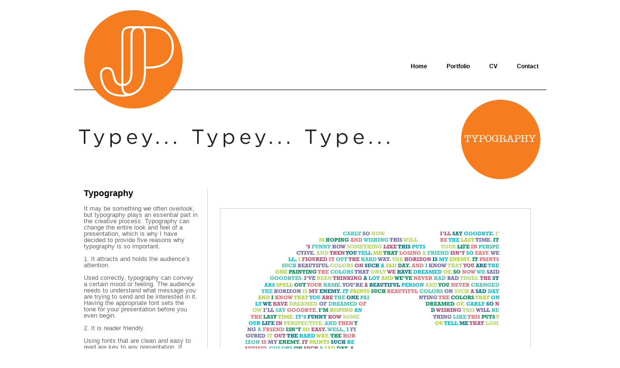

--- FILE ---
content_type: text/html
request_url: https://jonparr-creative.co.uk/typography.html
body_size: 3115
content:
<!DOCTYPE html PUBLIC "-//W3C//DTD XHTML 1.0 Transitional//EN" "http://www.w3.org/TR/xhtml1/DTD/xhtml1-transitional.dtd">
<html xmlns="http://www.w3.org/1999/xhtml">
<head profile="http://www.w3.org/2005/10/profile">
<link rel="icon" 
	      type="image/png" 
	      href="images/myicon.png" />
          
         <meta name="description" content="JonParr Creative is a London, Hassocks and Brighton, East Sussex based creative marketing, web design and photography agency providing a wide range of services including graphic design, creative, website design, photography" />
	<meta name="keywords" content="JonParr Jon Parr Creative, graphic design agency, graphic designers, creative agency, marketing agency, photography, marketing strategy, direct mail, branding, brochures, newspapers advertising, packaging, exhibitions, corporate identity, print management, direct marketing, web design, email marketing, hosting, content management systems, website, website design, html email, SMS marketing, mobile phone applications, iphone apps, android apps, hassocks brighton, hove, sussex, uk" />
	<meta name="ROBOTS" content="index,follow" />
	<meta name="REVISIT-AFTER" content="3 days" />
	<meta name="author" content="JonParr" />
	<meta name="copyright" content="JonParr" />
	<meta http-equiv="Content-Type" content="text/html; charset=UTF-8" /> 

<title>Welcome to JonParr Creative</title>

<link href="css/main-JP-site.css" rel="stylesheet" type="text/css" />
<script type="text/javascript" src="https://ajax.googleapis.com/ajax/libs/jquery/1.3.2/jquery.min.js"></script>
    <script src="Js/modernizr-1.7.min.js" type="text/javascript"></script>
    

<script type="text/javascript" src="Js/jquery.infinitecarousel.js"></script>
	<script type="text/javascript">
	$(function(){
		$('#carousel').infiniteCarousel();
	});
	</script>
    
    <script type="text/javascript">
	$(function(){
		$('#carousel2').infiniteCarousel();
	});
	</script>
    



</head>




<header class="site-header"> 
		<div class="content"> <a href="index.html"><img src="images/JP-Logo-205x205.png" class="header_logo" /></a>
			<nav class="nav">
            <ul><li><a href="index.html">Home</a></li>
					 <li>
    					Portfolio
    						<ul>
      				<li><a href="design.html">Design</a></li>
      				<li><a href="advertising.html">Advertising</a></li>
      				<li><a href="creative.html">Creative</a></li>
                   <li><a href="typography.html">Typography</a></li>
                   <li><a href="digital.html">Digital</a></li>
                   <li><a href="brand.html">Branding</a></li>
                   <li><a href="photography.html">Photography</a></li>
    						</ul>
  					</li>
              <!--<li><a href="about.html">About</a></li>--> 
              <li><a href="index_JPCV_2024-25.html">CV</a></li>     
  				<li><a href="contact.html">Contact</a></li>
</ul>


			</nav>
                       
            <div class="line"></div>          
            
  </div>
        
        
</header>
    
    
   <div class="clear"></div>






<article class="content">
		
			<header>
				<h1><img src="images/Type-Header-975x204.png" width="975" height="204" alt=""/></h1>
			</header>
			<div class="work-left-box">
			<h2>Typography</h2><br />
			<p class="work-text">
				It may be something we often overlook, but typography plays an essential part in the creative process.
				 Typography can change the entire look and feel of a presentation, which is why I have decided to provide five reasons why typography is so important.<br /><br />

1. It attracts and holds the audience’s attention.<br /><br />

Used correctly, typography can convey a certain mood or feeling. The audience needs to understand what message you are trying to send and be interested in it. Having the appropriate font sets the tone for your presentation before you even begin.<br /><br />

2. It is reader friendly.<br /><br />

Using fonts that are clean and easy to read are key to any presentation. If fonts are too small or cramped together, your presentation will be immediately ignored. It is fun to have a cool and complex project, but the audience should be able to easily comprehend what your presentation is saying.<br /><br />

3. It establishes an information hierarchy.<br /><br />

By using different font sizes and types of font, the audience can determine the most important points of your presentation just by looking at it. This makes it easier for your audience to follow along and pay more attention to your presentation.<br /><br />

4. It helps to create harmony.<br /><br />

Typography used throughout a presentation unifies it. Repetition of the same font in your presentation creates continuity and simplicity. Keeping your fonts aligned and in proportion synchronizes your presentation and keeps it uncluttered.<br /><br />

5. It creates and builds recognition.<br /><br />

The fonts you use in your presentation are the visuals that your audience will remember most. You want your audience to be able to recognize your company’s brand at any place or time. Typography marks your company and is the one thing the viewer will identify with time and time again.</p>
                
                <br /><br /><br /><br /><br /><br /><br /><br /><br /><br /><br /><br /><br /><br /><br /><br /><br /><br /><br /><br /><br /><br /><br /><br /><br /><br /><br /><br /><br /><br /><br /><br /><br /><br /><br /><br /><br /><br /><br /><br /><br /><br /><br /><br /><br /><br /><br /><br /><br /><br /><br /><br /><br /><br /><br /><br /><br /><br /><br /><br /><br /><br /><br /><br /><br /><br /><br /><br /><br /><br /><br />
		

		</div>
       
       
        
		
		<section class= "type-images-large">
		<div id="#">
<img src="images/Type_640x640.png" width="640" height="640" alt=""/>
<img class="type-image-left" src="images/Type1_640x640.png" width="640" height="640" alt=""/>
<img class="type-image-left" src="images/Type3_640x640.jpg" width="640" height="640" alt=""/>
</section>
        


			</article>	
            



<div class="clear"></div> 

<div class="content">

<div class="line2"></div> 

</div>



<footer>
								<div class="content">
									<article class="footer-column">
										
											<h2>Contact</h2>
											<div id="hcard-Jonathan-Parr" class="vcard">
												<span class="fn">Jonathan Parr</span>
												<div class="org">JonParr Creative</div>
												<a class="email" href="/cdn-cgi/l/email-protection#d0a0b1a2a28fbabfbe90a9b1b8bfbffeb3bffea5bb"><span class="__cf_email__" data-cfemail="61110013133e0b0e0f211800090e0e4f020e4f140a">[email&#160;protected]</span></a>
												<!--<div class="adr">
													<div class="street-address">Cheapside</div>
													<span class="locality">Brighton</span>, 
													<span class="postal-code">BN1 4GD</span>

												</div>-->
												<div class="tel">07838 39 39 54</div>
                                              
												<p>
												<div>Call or <a class="email" href="/cdn-cgi/l/email-protection#41312033331e2b2e2f013820292e2e6f222e6f342a">email</a> today</div>
												<p>
												<div>Copyright&copy; 2024-25 Built by JonParr Creative. <br />
All rights reserved. </div>
												
											</div>

										
									</article>
									<article class="footer-column">
										
											<h2>Other Stuff</h2>
											<p class= "footer a"><a href="https://www.linkedin.com/in/jonathan-parr-29638261/">Link me up... go to my linkdin page</a></p>
											<p class= "footer a"><a href="https://www.yumpu.com/en/document/view/59815091/jp-portfolio-2018-single-pages">Checkout my online portfolio for yourself</a></p>
											<!--<p class= "footer a"><a href="Images/A4-Portrait-Calendar-2013-Med.pdf">Download our brand new 'Type' calendar</a></p>-->
										
									</article>
									<article class="footer-column">
										
											<!--<h2>Twitter</h2>
											<a class="twitter-timeline" width="300" height="300" href="https://twitter.com/parr_jon" data-widget-id="437969216973447168">Tweets by @parr_jon</a>
<script>!function(d,s,id){var js,fjs=d.getElementsByTagName(s)[0],p=/^http:/.test(d.location)?'http':'https';if(!d.getElementById(id)){js=d.createElement(s);js.id=id;js.src=p+"://platform.twitter.com/widgets.js";fjs.parentNode.insertBefore(js,fjs);}}(document,"script","twitter-wjs");</script>-->

										
									</article>
								</div>
							</footer>

</div>

</body>
<script data-cfasync="false" src="/cdn-cgi/scripts/5c5dd728/cloudflare-static/email-decode.min.js"></script></html>
<script defer src="https://static.cloudflareinsights.com/beacon.min.js/vcd15cbe7772f49c399c6a5babf22c1241717689176015" integrity="sha512-ZpsOmlRQV6y907TI0dKBHq9Md29nnaEIPlkf84rnaERnq6zvWvPUqr2ft8M1aS28oN72PdrCzSjY4U6VaAw1EQ==" data-cf-beacon='{"version":"2024.11.0","token":"9395bf12930f4a79bdb1eedf49a31b2d","r":1,"server_timing":{"name":{"cfCacheStatus":true,"cfEdge":true,"cfExtPri":true,"cfL4":true,"cfOrigin":true,"cfSpeedBrain":true},"location_startswith":null}}' crossorigin="anonymous"></script>


--- FILE ---
content_type: text/css
request_url: https://jonparr-creative.co.uk/css/main-JP-site.css
body_size: 1954
content:
/* http://meyerweb.com/eric/tools/css/reset/ 
	   v2.0 | 20110126
	   License: none (public domain)
	*/

html, body, div, span, applet, object, iframe, h1, h2, h3, h4, h5, h6, p, blockquote, pre, a, abbr, acronym, address, big, cite, code, del, dfn, em, img, ins, kbd, q, s, samp, small, strike, strong, sub, sup, tt, var, b, u, i, center, dl, dt, dd, ol, ul, li, fieldset, form, label, legend, table, caption, tbody, tfoot, thead, tr, th, td, article, aside, canvas, details, embed, figure, figcaption, footer, header, hgroup, menu, nav, output, ruby, section, summary, time, mark, audio, video
{
    margin: 0;
    padding: 0;
    border: 0;
    font-size: 100%;
    font: inherit;
	font-family: Gotham, "Helvetica Neue", Helvetica, Arial, "sans-serif";
    vertical-align: baseline;
}
/* HTML5 display-role reset for older browsers */
article, aside, details, figcaption, figure, footer, header, hgroup, menu, nav, section
{
    display: block;
}
body
{
    line-height: 1;
}
ol, ul
{
    list-style: none;
}
blockquote, q
{
    quotes: none;
}
blockquote:before, blockquote:after, q:before, q:after
{
    content: '';
    content: none;
}
table
{
    border-collapse: collapse;
    border-spacing: 0;
}

/********************end***************/

body {
	margin: 0px;
	padding: 0px;
	font-family: Gotham, "Helvetica Neue", Helvetica, Arial, "sans-serif";
	color:#666;
	
}

h2 {
	font-size: 18px;
	font-weight:bold;
	color:#000;
	}

.nav a {
	color:#000;
	text-decoration:none;
	}
	
.nav a:hoover: {
	text-decoration:none;
	
	}	

/*div{
	display:block;
}
*/
header{
	color:#000;
}

.header_logo {
	margin-top: 20px;
	margin-left: 20px;
	margin-bottom: -40px;
	clear: both;
	float: left;
	align: centre;
}

.line {
	border-bottom:1px solid black;
	clear: both;
	}
	
.line2 {
border-bottom:1px solid black;
padding-top:40px;
clear: both;
	}

nav ul{
	z-index: 5000;
	float:right;
	padding-top:120px;

}

nav ul {
  z-index: 5000;
	text-align: left;
  /*display: inline;*/
  /* margin: 0;
 	padding: 12px 4px 15px 0;
  list-style: none;*/

}
nav ul li {
  z-index: 5000;
  font: bold 12px/18px sans-serif;
  font-family: Gotham, "Helvetica Neue", Helvetica, Arial, "sans-serif";
  display: inline-block;
  margin-right: -4px;
  position: relative;
  padding: 8px 20px;
  background: #fff;
  cursor: pointer;
  -webkit-transition: all 0.2s;
  -moz-transition: all 0.2s;
  -ms-transition: all 0.2s;
  -o-transition: all 0.2s;
  transition: all 0.2s;
}
ul li:hover {
  z-index: 5000;
  background: #777;
  color: #fff;
}
ul li ul {
  z-index: 5000;
  padding: 0;
  position: absolute;
  top: 34px;
  left: 0;
  width: 150px;
  -webkit-box-shadow: none;
  -moz-box-shadow: none;
  box-shadow: none;
  display: none;
  opacity: 0;
  visibility: hidden;
  -webkit-transiton: opacity 0.2s;
  -moz-transition: opacity 0.2s;
  -ms-transition: opacity 0.2s;
  -o-transition: opacity 0.2s;
  -transition: opacity 0.2s;
}
ul li ul li { 
  background: #777; 
  display: block; 
  color: #fff;

}
ul li ul li:hover { background: #666; }
ul li:hover ul {
  display: block;
  opacity: 1;
  visibility: visible;
}

.content{
	margin: 0px auto;
	width: 975px;
	padding:0px;
	border:0px;
}

.clear {
	clear: both;
}


.circle {
	background-color: #fff;
	-moz-border-radius: 250px;
  	-webkit-border-radius: 250px;
	height: 305px;
	width: 305px;
	margin: 10px;
	margin-top: 50px;
	float:left;

}

.circle2 {
	background-color: #fff;
	-moz-border-radius: 250px;
  	-webkit-border-radius: 250px;
	height: 305px;
	width: 305px;
	margin: 10px;
	margin-top: 50px;
	float: right;
	
}

.circle3 {
	background-color: #fff;
	-moz-border-radius: 250px;
  	-webkit-border-radius: 250px;
	height: 305px;
	width: 305px;
	margin: 10px;
	margin-top: 50px;
	float: right;
	
}

.circle4 {
	background-color: #fff;
	-moz-border-radius: 250px;
  	-webkit-border-radius: 250px;
	height: 305px;
	width: 305px;
	margin: 10px;
	margin-top: -30px;
	float: right;
	
}

.circle5 {
	background-color: #fff;
	-moz-border-radius: 250px;
  	-webkit-border-radius: 250px;
	height: 305px;
	width: 305px;
	margin: 10px;
	margin-right: 180px;
	margin-top: -30px;
	float: right;
	
}


.circle6 {
	background-color: #fff;
	-moz-border-radius: 250px;
  	-webkit-border-radius: 250px;
	height: 305px;
	width: 305px;
	margin: 10px;
	margin-top: -30px;
	float:left;

}

.circle7 {
	background-color: #fff;
	-moz-border-radius: 250px;
  	-webkit-border-radius: 250px;
	height: 305px;
	width: 305px;
	margin: 10px;
	margin-top: -30px;
	float: right;
	
}

.circle8 {
	background-color: #fff;
	-moz-border-radius: 250px;
  	-webkit-border-radius: 250px;
	height: 305px;
	width: 305px;
	margin: 10px;
	margin-top: -30px;
	float: right;
	
}



.circle-content {
	font-family: Verdana, Arial, Helvetica, sans-serif;
	font-size: 16px;
	text-align: center;
	padding-top: 125px;
}


/********************end***************/

.spacer{
	padding: 10px
}

.work-left-box{
	padding-left:20px;
	padding-right:20px;
	padding-bottom:20px;
	margin-bottom:0px;
	border-right: 1px solid #ccc;
	width:235px;
	float:left;
	clear:none;	
}


.work-images{
	width:300px;
	float:left;
	height:300px;
	margin:30px 10px 50px 10px;
}

.work-images-large{
	position:relative;
	width:975px;
	height:731px;
	/*margin:20px 20px 20px 20px;*/
	margin-top: 10px;
	float:left;
	clear:right;
	border: 1px solid #ccc;
	/*-moz-border-radius: 6px;
	border-radius: 6px;*/
}

.work-images-large-690px{
	position:relative;
	width:975px;
	height:690px;
	/*margin:20px 20px 20px 20px;*/
	margin-top: 10px;
	float:left;
	clear:right;
	border: 1px solid #ccc;
	/*-moz-border-radius: 6px;
	border-radius: 6px;*/
}

.work-images-large-500px{
	position:relative;
	width:975px;
	height:500px;
	/*margin:20px 20px 20px 20px;*/
	margin-top: 10px;
	float:left;
	clear:right;
	border: 1px solid #ccc;
	/*-moz-border-radius: 6px;
	border-radius: 6px;*/
}

.work-images-large-546px{
	position:relative;
	width:975px;
	height:546px;
	/*margin:20px 20px 20px 20px;*/
	margin-top: 10px;
	float:left;
	clear:right;
	border: 1px solid #ccc;
	/*-moz-border-radius: 6px;
	border-radius: 6px;*/
}

.work-images-large1 {
	position:relative;
	width:640px;
	height:452px;
	margin:40px 15px 20px 25px;
	float:left;
	clear:right;
	border: 1px solid #ccc;

}

.work-images-large2{
	position:relative;
	width:640px;
	height:452px;
	margin:40px 15px 20px 25px;
	float:left;
	border: 1px solid #ccc;
	/*-moz-border-radius: 6px;
	border-radius: 6px;*/
}

.work-images-large3{
	position:relative;
	width:975px;
	height:641px;
	/*margin:20px 20px 20px 20px;*/
	margin-top: 10px;
	float:left;
	clear:right;
	border: 1px solid #ccc;
	/*-moz-border-radius: 6px;
	border-radius: 6px;*/
}

.work-images-large4{
	position:relative;
	width:975px;
	height:690px;
	/*margin:20px 20px 20px 20px;*/
	margin-top: 10px;
	float:left;
	clear:right;
	border: 1px solid #ccc;
	/*-moz-border-radius: 6px;
	border-radius: 6px;*/
}

.work-images-large-ext{
	position:relative;
	width:975px;
	height:1015px;
	/*margin:20px 20px 20px 20px;*/
	margin-top: 10px;
	float:left;
	clear:right;
	border: 1px solid #ccc;
	/*-moz-border-radius: 6px;
	border-radius: 6px;*/
}

.work-images-large-sml{
	position:relative;
	width:975px;
	height:622px;
	/*margin:20px 20px 20px 20px;*/
	margin-top: 10px;
	float:left;
	clear:right;
	border: 1px solid #ccc;
	/*-moz-border-radius: 6px;
	border-radius: 6px;*/
}

.work-images-large-sml2{
	position:relative;
	width:975px;
	height:450px;
	/*margin:20px 20px 20px 20px;*/
	margin-top: 10px;
	float:left;
	clear:right;
	border: 1px solid #ccc;
	/*-moz-border-radius: 6px;
	border-radius: 6px;*/
}


.work-images-large-sml3{
	position:relative;
	width:975px;
	height:562px;
	/*margin:20px 20px 20px 20px;*/
	margin-top: 10px;
	float:left;
	clear:right;
	border: 1px solid #ccc;
	/*-moz-border-radius: 6px;
	border-radius: 6px;*/
}

.vid-images-large{
	position:relative;
	width:640px;
	height:360px;
	margin:40px 15px 20px 25px;
	float:left;
	clear:right;
	border: 1px solid #ccc;
	/*-moz-border-radius: 6px;
	border-radius: 6px;*/
}

.type-images-large{
	position:relative;
	width:640px;
	height:640px;
	margin:40px 15px 20px 25px;
	float:left;
	clear:right;
	border: 1px solid #ccc;
	/*-moz-border-radius: 6px;
	border-radius: 6px;*/
}



.work-text{
	font-size:13px;
	}
	
.ad-image-left{
	margin-top:20px;
	margin-right:10px;
	border: 1px solid #ccc;	
	}
	
.ad-image-right{
	margin-top:20px;
	margin-left:2px;
	border: 1px solid #ccc;	
	}
	
.type-image-left{
	margin-top:20px;
	border: 1px solid #ccc;
	clear:right;
	}	
		

/********************end***************/

	
	#carousel ul {
		list-style: none;
		width:1920px;
		margin: 0;
		padding: 10px;
		position:relative;
	}
	#carousel li {
		display:inline;
		float:left;
	}

	#carousel2 ul {
		list-style: none;
		width:1920px;
		margin: 0;
		padding: 10px;
		position:relative;
	}
	#carousel2 li {
		display:inline;
		float:left;
	}


/********************end***************/


.gallery-thumb {
	height:180px;
	width:180px;
	border:10px solid white;
	margin:20px;
	clear:none;
	float:left;
	-moz-border-radius: 6px;
	border-radius: 6px;
	-moz-box-shadow: 0 0 8px 8px #ccc ;
	-webkit-box-shadow: 0 0 8px 8px#ccc ;
	box-shadow: 0 0 8px 8px #ccc ;
}

.gallery {
	
}

.gallery2 {
	border-top-width: 1px;
	border-right-width: 1px;
	border-bottom-width: 1px;
	border-left-width: 1px;
	border-top-color: #660000;
	border-right-color: #660000;
	border-bottom-color: #660000;
	border-left-color: #660000;
	margin-top: 5px;
	margin-right: 5px;
	margin-bottom: 5px;
	margin-left: 5px;
}


/********************end***************/


.footer-column{
	width:300px;
	float:left;
	margin:10px 10px 10px 10px;
	font-size: 12px;
	line-height: 20px;
}

.footer-text{
	color:#666;
	font: 10px/1.2 "Helvetica Neue", Arial, Helvetica, sans-serif;
	font-size: 10px
}

footer{
	height:420px;
	margin-top:20px

	/*-moz-box-shadow: 0 0 8px 8px #ccc ;
	-webkit-box-shadow: 0 0 8px 8px#ccc ;
	box-shadow: 0 0 8px 8px #ccc ;*/

	/*filter: progid:DXImageTransform.Microsoft.gradient(startColorstr='#777777', endColorstr='#bbbbbb'); /* for IE */
	/*background: -webkit-gradient(linear, left top, left bottom, from(#bbbbbb), to(#777777)); /* for webkit browsers */
	/*background: -moz-linear-gradient(top,  #bbbbbb,  #777777); /* for firefox 3.6+ */
}


.footer a{
	color:#666;
	text-decoration:none;
}

.footer a:hover{
	color:#666;
	text-decoration:underline;
}

.email{
	color:#666;
	text-decoration:none;
}

.email:hover{
	color:#666;
	text-decoration:underline;
}







--- FILE ---
content_type: application/javascript
request_url: https://jonparr-creative.co.uk/Js/jquery.infinitecarousel.js
body_size: 3179
content:
/*
 * jQuery infinitecarousel plugin
 * @author admin@catchmyfame.com - http://www.catchmyfame.com
 * @version 1.2.2
 * @date August 31, 2009
 * @category jQuery plugin
 * @copyright (c) 2009 admin@catchmyfame.com (www.catchmyfame.com)
 * @license CC Attribution-Share Alike 3.0 - http://creativecommons.org/licenses/by-sa/3.0/
 */

(function($){
	$.fn.extend({ 
		infiniteCarousel: function(options)
		{
			var defaults = 
			{
				transitionSpeed : 1500,
				displayTime : 6000,
				textholderHeight : .2,
				displayProgressBar : 0,
				displayThumbnails: 1,
				displayThumbnailNumbers: 0,
				displayThumbnailBackground: 1,
				thumbnailWidth: '120px',
				thumbnailHeight: '120px',
				thumbnailFontSize: '.7em'
			};
		var options = $.extend(defaults, options);
	
    		return this.each(function() {
    			var randID = Math.round(Math.random()*100000000);
				var o=options;
				var obj = $(this);
				var curr = 1;

				var numImages = $('img', obj).length; // Number of images
				var imgHeight = $('img:first', obj).height();
				var imgWidth = $('img:first', obj).width();
				var autopilot = 1;
		
				$('p', obj).hide(); // Hide any text paragraphs in the carousel
				$(obj).width(imgWidth).height(imgHeight);
			
				// Build progress bar
				if(o.displayProgressBar)
				{
					$(obj).append('<div id="progress'+randID+'" style="position:absolute;bottom:0;background:#bbb;left:'+$(obj).css('paddingLeft')+'"></div>');
					$('#progress'+randID).width(imgWidth).height(5).css('opacity','.5');
				}
			
				// Move last image and stick it on the front
				$(obj).css({'overflow':'hidden','position':'relative'});
				$('li:last', obj).prependTo($('ul', obj));
				$('ul', obj).css('left',-imgWidth+'px');
				$('ul',obj).width(9999);

				$('ul',obj).css({'list-style':'none','margin':'0','padding':'0','position':'relative'});
				$('li',obj).css({'display':'inline','float':'left'});
			
				// Build textholder div thats as wide as the carousel and 20%-25% of the height
				$(obj).append('<div id="textholder'+randID+'" class="textholder" style="position:absolute;bottom:0px;margin-bottom:'+-imgHeight*o.textholderHeight+'px;left:'+$(obj).css('paddingLeft')+'"></div>');
				var correctTHWidth = parseInt($('#textholder'+randID).css('paddingTop'));
				var correctTHHeight = parseInt($('#textholder'+randID).css('paddingRight'));
				$('#textholder'+randID).width(imgWidth-(correctTHWidth * 2)).height((imgHeight*o.textholderHeight)-(correctTHHeight * 2)).css({'backgroundColor':'#FFF','opacity':'0.5'});
				showtext($('li:eq(1) p', obj).html());
			
				// Prev/next button(img) 
				html = '<div id="btn_rt'+randID+'" style="position:absolute;right:0;top:'+((imgHeight/2)-15)+'px"><a href="javascript:void(0);"><img style="border:none;margin-right:2px" src="js/infiniteCarousel/images/rt.png" /></a></div>';
				html += '<div id="btn_lt'+randID+'" style="position:absolute;left:0;top:'+((imgHeight/2)-15)+'px"><a href="javascript:void(0);"><img style="border:none;margin-left:2px" src="js/infiniteCarousel/images/lt.png" /></a></div>';
				$(obj).append(html);
			
				// Pause/play button(img)	
				html = '<a href="javascript:void(0);"><img id="pause_btn'+randID+'" src="js/infiniteCarousel/images/pause.png" style="position:absolute;top:3px;right:3px;border:none" alt="Pause" /></a>';
				html += '<a href="javascript:void(0);"><img id="play_btn'+randID+'" src="js/infiniteCarousel/images/play.png" style="position:absolute;top:3px;right:3px;border:none;display:none;" alt="Play" /></a>';
				$(obj).append(html);
				$('#pause_btn'+randID).css('opacity','.5').hover(function(){$(this).animate({opacity:'1'},250)},function(){$(this).animate({opacity:'.5'},250)});
				$('#pause_btn'+randID).click(function(){
					autopilot = 0;
					$('#progress'+randID).stop().fadeOut();
					clearTimeout(clearInt);
					$('#pause_btn'+randID).fadeOut(250);
					$('#play_btn'+randID).fadeIn(250);
					showminmax();
				});
				$('#play_btn'+randID).css('opacity','.5').hover(function(){$(this).animate({opacity:'1'},250)},function(){$(this).animate({opacity:'.5'},250)});
				$('#play_btn'+randID).click(function(){
					autopilot = 1;
					anim('next');
					$('#play_btn'+randID).hide();
					clearInt=setInterval(function(){anim('next');},o.displayTime+o.transitionSpeed);
					setTimeout(function(){$('#pause_btn'+randID).show();$('#progress'+randID).fadeIn().width(imgWidth).height(5);},o.transitionSpeed);
				});
				
				// Left and right arrow image button actions
				$('#btn_rt'+randID).css('opacity','.75').click(function(){
					autopilot = 0;
					$('#progress'+randID).stop().fadeOut();
					anim('next');
					setTimeout(function(){$('#play_btn'+randID).fadeIn(250);},o.transitionSpeed);
					clearTimeout(clearInt);
				}).hover(function(){$(this).animate({opacity:'1'},250)},function(){$(this).animate({opacity:'.75'},250)});
				$('#btn_lt'+randID).css('opacity','.75').click(function(){
					autopilot = 0;
					$('#progress'+randID).stop().fadeOut();
					anim('prev');
					setTimeout(function(){$('#play_btn'+randID).fadeIn(250);},o.transitionSpeed);
					clearTimeout(clearInt);
				}).hover(function(){$(this).animate({opacity:'1'},250)},function(){$(this).animate({opacity:'.75'},250)});

				if(o.displayThumbnails)
				{
					// Build thumbnail viewer and thumbnail divs
					$(obj).after('<div id="thumbs'+randID+'" style="position:relative;overflow:auto;text-align:left;padding-top:5px;"></div>');
					$('#thumbs'+randID).width(imgWidth);
					for(i=0;i<=numImages-1;i++)
					{
						thumb = $('img:eq('+(i+1)+')', obj).attr('src');
						$('#thumbs'+randID).append('<div class="thumb" id="thumb'+randID+'_'+(i+1)+'" style="cursor:pointer;background-image:url('+thumb+');display:inline;float:left;width:'+o.thumbnailWidth+';height:'+o.thumbnailHeight+';line-height:'+o.thumbnailHeight+';padding:0;overflow:hidden;text-align:center;border:2px solid #ccc;margin-right:4px;font-size:'+o.thumbnailFontSize+';font-family:Arial;color:#000;text-shadow:0 0 3px #fff">'+(i+1)+'</div>');
						if(i==0) $('#thumb'+randID+'_1').css({'border-color':'#444444'});
					}
					// Next two lines are a special case to handle the first list element which was originally the last
					thumb = $('img:first', obj).attr('src');
					$('#thumb'+randID+'_'+numImages).css({'background-image':'url('+thumb+')'});
					$('#thumbs'+randID+' div.thumb:not(:first)').css({'opacity':'.65'}); // makes all thumbs 65% opaque except the first one
					$('#thumbs'+randID+' div.thumb').hover(function(){$(this).animate({'opacity':.99},150)},function(){if(curr!=this.id.split('_')[1]) $(this).animate({'opacity':.65},250)}); // add hover to thumbs

					// Assign click handler for the thumbnails. Normally the format $('.thumb') would work but since it's outside of our object (obj) it would get called multiple times
					$('#thumbs'+randID+' div').bind('click', thumbclick); // We use bind instead of just plain click so that we can repeatedly remove and reattach the handler
				
					if(!o.displayThumbnailNumbers) $('#thumbs'+randID+' div').text('');
					if(!o.displayThumbnailBackground) $('#thumbs'+randID+' div').css({'background-image':'none'});
				}
				function thumbclick(event)
				{
					target_num = this.id.split('_'); // we want target_num[1]
					if(curr != target_num[1])
					{
						$('#thumb'+randID+'_'+curr).css({'border-color':'#ccc'});
						$('#progress'+randID).stop().fadeOut();
						clearTimeout(clearInt);
						//alert(event.data.src+' '+this.id+' '+target_num[1]+' '+curr);
						$('#thumbs'+randID+' div').css({'cursor':'default'}).unbind('click'); // Unbind the thumbnail click event until the transition has ended
						autopilot = 0;
						setTimeout(function(){$('#play_btn'+randID).fadeIn(250);},o.transitionSpeed);
					}
					if(target_num[1] > curr)
					{
						diff = target_num[1] - curr;
						anim('next',diff);
					}
					if(target_num[1] < curr)
					{
						diff = curr - target_num[1];
						anim('prev', diff);
					}
				}

				function showtext(t)
				{
					// the text will always be the text of the second list item (if it exists)
					if(t != null)
					{
						$('#textholder'+randID).html(t).animate({marginBottom:'0px'},500); // Raise textholder
						showminmax();
					}
				}
				function showminmax()
				{
						if(!autopilot)
						{
							html = '<img style="position:absolute;top:2px;right:18px;display:none;cursor:pointer" src="js/infiniteCarousel/images/down.png" title="Minimize" alt="minimize" id="min" /><img style="position:absolute;top:2px;right:18px;display:none;cursor:pointer" src="js/infiniteCarousel/images/up.png" title="Maximize" alt="maximize" id="max" />';
							html += '<img style="position:absolute;top:2px;right:6px;display:none;cursor:pointer" src="js/infiniteCarousel/images/close.png" title="Close" alt="close" id="close" />';
							$('#textholder'+randID).append(html);
							$('#min').fadeIn(250).click(function(){$('#textholder'+randID).animate({marginBottom:(-imgHeight*o.textholderHeight)-(correctTHHeight * 2)+24+'px'},500,function(){$("#min,#max").toggle();});});
							$('#max').click(function(){$('#textholder'+randID).animate({marginBottom:'0px'},500,function(){$("#min,#max").toggle();});});
							$('#close').fadeIn(250).click(function(){$('#textholder'+randID).animate({marginBottom:(-imgHeight*o.textholderHeight)-(correctTHHeight * 2)+'px'},500);});
						}
				}
				function borderpatrol(elem)
				{
					$('#thumbs'+randID+' div').css({'border-color':'#ccc'}).animate({opacity: 0.65},500);
					setTimeout(function(){elem.css({'border-color':'##444444'}).animate({'opacity': .99},500);},o.transitionSpeed);
				}
				function anim(direction,dist)
				{
					// Fade left/right arrows out when transitioning
					$('#btn_rt'+randID).fadeOut(500);
					$('#btn_lt'+randID).fadeOut(500);
					
					// animate textholder out of frame
					$('#textholder'+randID).animate({marginBottom:(-imgHeight*o.textholderHeight)-(correctTHHeight * 2)+'px'},500);					

					//?? Fade out play/pause?
					$('#pause_btn'+randID).fadeOut(250);
					$('#play_btn'+randID).fadeOut(250);

					if(direction == "next")
					{
						if(curr==numImages) curr=0;
						if(dist>1)
						{
							borderpatrol($('#thumb'+randID+'_'+(curr+dist)));
							$('li:lt(2)', obj).clone().insertAfter($('li:last', obj));
							$('ul', obj).animate({left:-imgWidth*(dist+1)},o.transitionSpeed,function(){
								$('li:lt(2)', obj).remove();
								for(j=1;j<=dist-2;j++)
								{
									$('li:first', obj).clone().insertAfter($('li:last', obj));
									$('li:first', obj).remove();
								}
								$('#btn_rt'+randID).fadeIn(500);
								$('#btn_lt'+randID).fadeIn(500);
								$('#play_btn'+randID).fadeIn(250);
								showtext($('li:eq(1) p', obj).html());
								$(this).css({'left':-imgWidth});
								curr = curr+dist;
								$('#thumbs'+randID+' div').bind('click', thumbclick).css({'cursor':'pointer'});
							});
						}
						else
						{
							borderpatrol($('#thumb'+randID+'_'+(curr+1)));
							$('#thumbs'+randID+' div').css({'cursor':'default'}).unbind('click'); // Unbind the thumbnail click event until the transition has ended
							// Copy leftmost (first) li and insert it after the last li
							$('li:first', obj).clone().insertAfter($('li:last', obj));	
							// Update width and left position of ul and animate ul to the left
							$('ul', obj)
								.animate({left:-imgWidth*2},o.transitionSpeed,function(){
									$('li:first', obj).remove();
									$('ul', obj).css('left',-imgWidth+'px');
									$('#btn_rt'+randID).fadeIn(500);
									$('#btn_lt'+randID).fadeIn(500);
									if(autopilot) $('#pause_btn'+randID).fadeIn(250);
									showtext($('li:eq(1) p', obj).html());
									if(autopilot)
									{
										$('#progress'+randID).width(imgWidth).height(5);
										$('#progress'+randID).animate({'width':0},o.displayTime,function(){
											$('#pause_btn'+randID).fadeOut(50);
											setTimeout(function(){$('#pause_btn'+randID).fadeIn(250)},o.transitionSpeed)
										});
									}
									curr=curr+1;
									$('#thumbs'+randID+' div').bind('click', thumbclick).css({'cursor':'pointer'});
								});
						}
					}
					if(direction == "prev")
					{
						if(dist>1)
						{
							borderpatrol($('#thumb'+randID+'_'+(curr-dist)));
							$('li:gt('+(numImages-(dist+1))+')', obj).clone().insertBefore($('li:first', obj));
							$('ul', obj).css({'left':(-imgWidth*(dist+1))}).animate({left:-imgWidth},o.transitionSpeed,function(){
								$('li:gt('+(numImages-1)+')', obj).remove();
								$('#btn_rt'+randID).fadeIn(500);
								$('#btn_lt'+randID).fadeIn(500);
								$('#play_btn'+randID).fadeIn(250);
								showtext($('li:eq(1) p', obj).html());
								curr = curr - dist;
								$('#thumbs'+randID+' div').bind('click', thumbclick).css({'cursor':'pointer'});
							});
						}
						else
						{
							borderpatrol($('#thumb'+randID+'_'+(curr-1)));
							$('#thumbs'+randID+' div').css({'cursor':'default'}).unbind('click'); // Unbind the thumbnail click event until the transition has ended
							// Copy rightmost (last) li and insert it after the first li
							$('li:last', obj).clone().insertBefore($('li:first', obj));
							// Update width and left position of ul and animate ul to the right
							$('ul', obj)
								.css('left',-imgWidth*2+'px')
								.animate({left:-imgWidth},o.transitionSpeed,function(){
									$('li:last', obj).remove();
									$('#btn_rt'+randID).fadeIn(500);
									$('#btn_lt'+randID).fadeIn(500);
									if(autopilot) $('#pause_btn'+randID).fadeIn(250);
									showtext($('li:eq(1) p', obj).html());
									curr=curr-1;
									if(curr==0) curr=numImages;
									$('#thumbs'+randID+' div').bind('click', thumbclick).css({'cursor':'pointer'});
								});
						}
					}
				}

				var clearInt = setInterval(function(){anim('next');},o.displayTime+o.transitionSpeed);
				$('#progress'+randID).animate({'width':0},o.displayTime+o.transitionSpeed,function(){
					$('#pause_btn'+randID).fadeOut(100);
					setTimeout(function(){$('#pause_btn'+randID).fadeIn(250)},o.transitionSpeed)
				});
  		});
    	}
	});
})(jQuery);